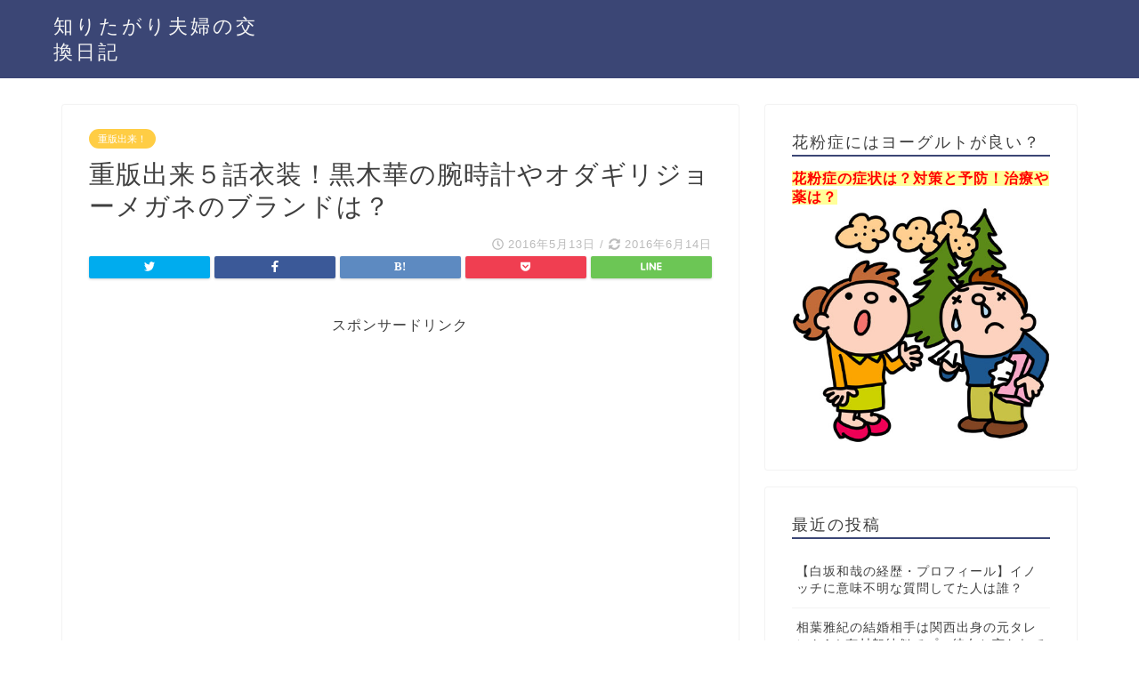

--- FILE ---
content_type: text/html; charset=UTF-8
request_url: https://co-family.net/1083.html
body_size: 18341
content:
<!DOCTYPE html>
<html lang="ja">
<head prefix="og: http://ogp.me/ns# fb: http://ogp.me/ns/fb# article: http://ogp.me/ns/article#">
<meta charset="utf-8">
<meta http-equiv="X-UA-Compatible" content="IE=edge">
<meta name="viewport" content="width=device-width, initial-scale=1">
<!-- ここからOGP -->
<meta property="og:type" content="blog">
<meta property="og:description" content="こんにちは！coちゃんママです♪ お待たせしました！『重版出来！』の第５話の衣装をアップします！！ "> 
<meta property="og:title" content="重版出来５話衣装！黒木華の腕時計やオダギリジョーメガネのブランドは？｜知りたがり夫婦の交換日記"> 
<meta property="og:url" content="https://co-family.net/1083.html"> 
<meta property="og:image" content="https://co-family.net/wp-content/uploads/2016/05/IMG_2123.jpg">
<meta property="og:site_name" content="知りたがり夫婦の交換日記">
<meta property="fb:admins" content="">
<meta name="twitter:card" content="summary">
<!-- ここまでOGP --> 
<title>重版出来５話衣装！黒木華の腕時計やオダギリジョーメガネのブランドは？｜知りたがり夫婦の交換日記</title>
<meta name="description" itemprop="description" content="こんにちは！coちゃんママです♪ お待たせしました！『重版出来！』の第５話の衣装をアップします！！ " >
<link rel="shortcut icon" href="https://co-family.net/wp-content/themes/jin/favicon.ico">

<link rel='dns-prefetch' href='//s0.wp.com' />
<link rel='dns-prefetch' href='//secure.gravatar.com' />
<link rel='dns-prefetch' href='//ajax.googleapis.com' />
<link rel='dns-prefetch' href='//cdnjs.cloudflare.com' />
<link rel='dns-prefetch' href='//use.fontawesome.com' />
<link rel='dns-prefetch' href='//s.w.org' />
<link rel="alternate" type="application/rss+xml" title="知りたがり夫婦の交換日記 &raquo; フィード" href="https://co-family.net/feed" />
<link rel="alternate" type="application/rss+xml" title="知りたがり夫婦の交換日記 &raquo; コメントフィード" href="https://co-family.net/comments/feed" />
<link rel="alternate" type="application/rss+xml" title="知りたがり夫婦の交換日記 &raquo; 重版出来５話衣装！黒木華の腕時計やオダギリジョーメガネのブランドは？ のコメントのフィード" href="https://co-family.net/1083.html/feed" />
		<script type="text/javascript">
			window._wpemojiSettings = {"baseUrl":"https:\/\/s.w.org\/images\/core\/emoji\/2.3\/72x72\/","ext":".png","svgUrl":"https:\/\/s.w.org\/images\/core\/emoji\/2.3\/svg\/","svgExt":".svg","source":{"concatemoji":"https:\/\/co-family.net\/wp-includes\/js\/wp-emoji-release.min.js?ver=4.8.25"}};
			!function(t,a,e){var r,i,n,o=a.createElement("canvas"),l=o.getContext&&o.getContext("2d");function c(t){var e=a.createElement("script");e.src=t,e.defer=e.type="text/javascript",a.getElementsByTagName("head")[0].appendChild(e)}for(n=Array("flag","emoji4"),e.supports={everything:!0,everythingExceptFlag:!0},i=0;i<n.length;i++)e.supports[n[i]]=function(t){var e,a=String.fromCharCode;if(!l||!l.fillText)return!1;switch(l.clearRect(0,0,o.width,o.height),l.textBaseline="top",l.font="600 32px Arial",t){case"flag":return(l.fillText(a(55356,56826,55356,56819),0,0),e=o.toDataURL(),l.clearRect(0,0,o.width,o.height),l.fillText(a(55356,56826,8203,55356,56819),0,0),e===o.toDataURL())?!1:(l.clearRect(0,0,o.width,o.height),l.fillText(a(55356,57332,56128,56423,56128,56418,56128,56421,56128,56430,56128,56423,56128,56447),0,0),e=o.toDataURL(),l.clearRect(0,0,o.width,o.height),l.fillText(a(55356,57332,8203,56128,56423,8203,56128,56418,8203,56128,56421,8203,56128,56430,8203,56128,56423,8203,56128,56447),0,0),e!==o.toDataURL());case"emoji4":return l.fillText(a(55358,56794,8205,9794,65039),0,0),e=o.toDataURL(),l.clearRect(0,0,o.width,o.height),l.fillText(a(55358,56794,8203,9794,65039),0,0),e!==o.toDataURL()}return!1}(n[i]),e.supports.everything=e.supports.everything&&e.supports[n[i]],"flag"!==n[i]&&(e.supports.everythingExceptFlag=e.supports.everythingExceptFlag&&e.supports[n[i]]);e.supports.everythingExceptFlag=e.supports.everythingExceptFlag&&!e.supports.flag,e.DOMReady=!1,e.readyCallback=function(){e.DOMReady=!0},e.supports.everything||(r=function(){e.readyCallback()},a.addEventListener?(a.addEventListener("DOMContentLoaded",r,!1),t.addEventListener("load",r,!1)):(t.attachEvent("onload",r),a.attachEvent("onreadystatechange",function(){"complete"===a.readyState&&e.readyCallback()})),(r=e.source||{}).concatemoji?c(r.concatemoji):r.wpemoji&&r.twemoji&&(c(r.twemoji),c(r.wpemoji)))}(window,document,window._wpemojiSettings);
		</script>
		<style type="text/css">
img.wp-smiley,
img.emoji {
	display: inline !important;
	border: none !important;
	box-shadow: none !important;
	height: 1em !important;
	width: 1em !important;
	margin: 0 .07em !important;
	vertical-align: -0.1em !important;
	background: none !important;
	padding: 0 !important;
}
</style>
<link rel='stylesheet' id='stylesheet-css'  href='https://co-family.net/wp-content/plugins/yyi-rinker/css/style.css?ver=4.8.25' type='text/css' media='all' />
<link rel='stylesheet' id='parent-style-css'  href='https://co-family.net/wp-content/themes/jin/style.css?ver=4.8.25' type='text/css' media='all' />
<link rel='stylesheet' id='theme-style-css'  href='https://co-family.net/wp-content/themes/jin-child/style.css?ver=4.8.25' type='text/css' media='all' />
<link rel='stylesheet' id='fontawesome-style-css'  href='https://use.fontawesome.com/releases/v5.1.0/css/all.css?ver=4.8.25' type='text/css' media='all' />
<link rel='stylesheet' id='swiper-style-css'  href='https://cdnjs.cloudflare.com/ajax/libs/Swiper/4.0.7/css/swiper.min.css?ver=4.8.25' type='text/css' media='all' />
<link rel='stylesheet' id='jetpack_css-css'  href='https://co-family.net/wp-content/plugins/jetpack/css/jetpack.css?ver=3.9.10' type='text/css' media='all' />
<script>if (document.location.protocol != "https:") {document.location = document.URL.replace(/^http:/i, "https:");}</script><script type='text/javascript' src='https://ajax.googleapis.com/ajax/libs/jquery/1.12.4/jquery.min.js?ver=4.8.25'></script>
<script type='text/javascript' src='https://co-family.net/wp-content/plugins/yyi-rinker/js/event-tracking.js?ver=1.0.1'></script>
<script type='text/javascript' src='https://co-family.net/wp-content/themes/jin/js/common.js?ver=4.8.25'></script>
<link rel='https://api.w.org/' href='https://co-family.net/wp-json/' />
<link rel="canonical" href="https://co-family.net/1083.html" />
<link rel='shortlink' href='https://wp.me/p7jOts-ht' />
<link rel="alternate" type="application/json+oembed" href="https://co-family.net/wp-json/oembed/1.0/embed?url=https%3A%2F%2Fco-family.net%2F1083.html" />
<link rel="alternate" type="text/xml+oembed" href="https://co-family.net/wp-json/oembed/1.0/embed?url=https%3A%2F%2Fco-family.net%2F1083.html&#038;format=xml" />
<style type='text/css'>img#wpstats{display:none}</style>	<style type="text/css">
		#wrapper{
							background-color: #fff;
				background-image: url();
					}
		.related-entry-headline-text span:before,
		#comment-title span:before,
		#reply-title span:before{
			background-color: #3b4675;
			border-color: #3b4675!important;
		}
		footer,
		#breadcrumb:after,
		#page-top a{	
			background-color: #3b4675;
		}
		.footer-inner a,
		#copyright,
		#copyright-center{
			border-color: #fff!important;
			color: #fff!important;
		}
		#footer-widget-area
		{
			border-color: #fff!important;
		}
		.page-top-footer a{
			color: #3b4675!important;
		}
				#breadcrumb ul li,
		#breadcrumb ul li a{
			color: #3b4675!important;
		}
		
		body,
		a,
		a:link,
		a:visited,
		.my-profile,
		.widgettitle,
		.tabBtn-mag label{
			color: #3f3f3f;
		}
		a:hover{
			color: #008db7;
		}
						.widget_nav_menu ul > li > a:before,
		.widget_categories ul > li > a:before,
		.widget_archive form:after,
		.widget_categories form:after,
		.widget_nav_menu ul > li > ul.sub-menu > li > a:before,
		.widget_categories ul > li > .children > li > a:before,
		.widget_nav_menu ul > li > ul.sub-menu > li > ul.sub-menu li > a:before,
		.widget_categories ul > li > .children > li > .children li > a:before{
			color: #3b4675;
		}
		footer .footer-widget,
		footer .footer-widget a,
		footer .footer-widget ul li,
		.footer-widget.widget_nav_menu ul > li > a:before,
		.footer-widget.widget_categories ul > li > a:before{
			color: #fff!important;
			border-color: #fff!important;
		}
		footer .footer-widget .widgettitle{
			color: #fff!important;
			border-color: #ffcd44!important;
		}
		footer .widget_nav_menu ul .children .children li a:before,
		footer .widget_categories ul .children .children li a:before{
			background-color: #fff!important;
		}
		#drawernav a:hover,
		.post-list-title,
		#prev-next p,
		#toc_container .toc_list li a{
			color: #3f3f3f!important;
		}
		#header-box{
			background-color: #3b4675;
		}
						@media (min-width: 768px) {
			.top-image-meta{
				margin-top: calc(0px - 30px);
			}
		}
		@media (min-width: 1200px) {
			.top-image-meta{
				margin-top: calc(0px);
			}
		}
				.pickup-contents:before{
			background-color: #3b4675!important;
		}
		
		.main-image-text{
			color: #555;
		}
		.main-image-text-sub{
			color: #555;
		}
		
						#site-info{
			padding-top: 15px!important;
			padding-bottom: 15px!important;
		}
				
		#site-info span a{
			color: #f4f4f4!important;
		}
		
				#headmenu .headsns .line a svg{
			fill: #f4f4f4!important;
		}
		#headmenu .headsns a,
		#headmenu{
			color: #f4f4f4!important;
			border-color:#f4f4f4!important;
		}
						.profile-follow .line-sns a svg{
			fill: #3b4675!important;
		}
		.profile-follow .line-sns a:hover svg{
			fill: #ffcd44!important;
		}
		.profile-follow a{
			color: #3b4675!important;
			border-color:#3b4675!important;
		}
		.profile-follow a:hover,
		#headmenu .headsns a:hover{
			color:#ffcd44!important;
			border-color:#ffcd44!important;
		}
				.search-box:hover{
			color:#ffcd44!important;
			border-color:#ffcd44!important;
		}
				#header #headmenu .headsns .line a:hover svg{
			fill:#ffcd44!important;
		}
		.cps-icon-bar,
		#navtoggle:checked + .sp-menu-open .cps-icon-bar{
			background-color: #f4f4f4;
		}
		#nav-container{
			background-color: #fff;
		}
		#drawernav ul.menu-box > li > a,
		#drawernav2 ul.menu-box > li > a,
		#drawernav3 ul.menu-box > li > a,
		#drawernav4 ul.menu-box > li > a,
		#drawernav5 ul.menu-box > li > a,
		#drawernav ul.menu-box > li.menu-item-has-children:after,
		#drawernav2 ul.menu-box > li.menu-item-has-children:after,
		#drawernav3 ul.menu-box > li.menu-item-has-children:after,
		#drawernav4 ul.menu-box > li.menu-item-has-children:after,
		#drawernav5 ul.menu-box > li.menu-item-has-children:after{
			color: #f4f4f4!important;
		}
		#drawernav ul.menu-box li a,
		#drawernav2 ul.menu-box li a,
		#drawernav3 ul.menu-box li a,
		#drawernav4 ul.menu-box li a,
		#drawernav5 ul.menu-box li a{
			font-size: 14px!important;
		}
		#drawernav3 ul.menu-box > li{
			color: #3f3f3f!important;
		}
		#drawernav4 .menu-box > .menu-item > a:after,
		#drawernav3 .menu-box > .menu-item > a:after,
		#drawernav .menu-box > .menu-item > a:after{
			background-color: #f4f4f4!important;
		}
		#drawernav2 .menu-box > .menu-item:hover,
		#drawernav5 .menu-box > .menu-item:hover{
			border-top-color: #3b4675!important;
		}
				.cps-info-bar a{
			background-color: #ffcd44!important;
		}
				@media (min-width: 768px) {
			.post-list-mag .post-list-item:not(:nth-child(2n)){
				margin-right: 2.6%;
			}
		}
				@media (min-width: 768px) {
			#tab-1:checked ~ .tabBtn-mag li [for="tab-1"]:after,
			#tab-2:checked ~ .tabBtn-mag li [for="tab-2"]:after,
			#tab-3:checked ~ .tabBtn-mag li [for="tab-3"]:after,
			#tab-4:checked ~ .tabBtn-mag li [for="tab-4"]:after{
				border-top-color: #3b4675!important;
			}
			.tabBtn-mag label{
				border-bottom-color: #3b4675!important;
			}
		}
		#tab-1:checked ~ .tabBtn-mag li [for="tab-1"],
		#tab-2:checked ~ .tabBtn-mag li [for="tab-2"],
		#tab-3:checked ~ .tabBtn-mag li [for="tab-3"],
		#tab-4:checked ~ .tabBtn-mag li [for="tab-4"],
		#prev-next a.next:after,
		#prev-next a.prev:after,
		.more-cat-button a:hover span:before{
			background-color: #3b4675!important;
		}
		

		.swiper-slide .post-list-cat,
		.post-list-mag .post-list-cat,
		.post-list-mag3col .post-list-cat,
		.post-list-mag-sp1col .post-list-cat,
		.swiper-pagination-bullet-active,
		.pickup-cat,
		.post-list .post-list-cat,
		#breadcrumb .bcHome a:hover span:before,
		.popular-item:nth-child(1) .pop-num,
		.popular-item:nth-child(2) .pop-num,
		.popular-item:nth-child(3) .pop-num{
			background-color: #ffcd44!important;
		}
		.sidebar-btn a,
		.profile-sns-menu{
			background-color: #ffcd44!important;
		}
		.sp-sns-menu a,
		.pickup-contents-box a:hover .pickup-title{
			border-color: #3b4675!important;
			color: #3b4675!important;
		}
				.pro-line svg{
			fill: #3b4675!important;
		}
		.cps-post-cat a,
		.meta-cat,
		.popular-cat{
			background-color: #ffcd44!important;
			border-color: #ffcd44!important;
		}
		.tagicon,
		.tag-box a,
		#toc_container .toc_list > li,
		#toc_container .toc_title{
			color: #3b4675!important;
		}
		.tag-box a,
		#toc_container:before{
			border-color: #3b4675!important;
		}
		.cps-post-cat a:hover{
			color: #008db7!important;
		}
		.pagination li:not([class*="current"]) a:hover,
		.widget_tag_cloud a:hover{
			background-color: #3b4675!important;
		}
		.pagination li:not([class*="current"]) a:hover{
			opacity: 0.5!important;
		}
		.pagination li.current a{
			background-color: #3b4675!important;
			border-color: #3b4675!important;
		}
		.nextpage a:hover span {
			color: #3b4675!important;
			border-color: #3b4675!important;
		}
		.cta-content:before{
			background-color: #6FBFCA!important;
		}
		.cta-text,
		.info-title{
			color: #fff!important;
		}
		#footer-widget-area.footer_style1 .widgettitle{
			border-color: #ffcd44!important;
		}
		.sidebar_style1 .widgettitle,
		.sidebar_style5 .widgettitle{
			border-color: #3b4675!important;
		}
		.sidebar_style2 .widgettitle,
		.sidebar_style4 .widgettitle,
		.sidebar_style6 .widgettitle{
			background-color: #3b4675!important;
		}
		
		.tn-logo-size{
			font-size: 160%!important;
		}
		.tn-logo-size img{
			width: 160%!important;
		}
		.sp-logo-size{
			font-size: 100%!important;
		}
		.sp-logo-size img{
			width: 100%!important;
		}
				.cps-post-main ul > li:before,
		.cps-post-main ol > li:before{
			background-color: #ffcd44!important;
		}
		.profile-card .profile-title{
			background-color: #3b4675!important;
		}
		.profile-card{
			border-color: #3b4675!important;
		}
		.cps-post-main a{
			color:#008db7;
		}
		.cps-post-main .marker{
			background: -webkit-linear-gradient( transparent 60%, #ffcedb 0% ) ;
			background: linear-gradient( transparent 60%, #ffcedb 0% ) ;
		}
		.cps-post-main .marker2{
			background: -webkit-linear-gradient( transparent 60%, #ffee9b 0% ) ;
			background: linear-gradient( transparent 60%, #ffee9b 0% ) ;
		}
		
		
		.simple-box1{
			border-color:#ef9b9b!important;
		}
		.simple-box2{
			border-color:#f2bf7d!important;
		}
		.simple-box3{
			border-color:#b5e28a!important;
		}
		.simple-box4{
			border-color:#7badd8!important;
		}
		.simple-box4:before{
			background-color: #7badd8;
		}
		.simple-box5{
			border-color:#e896c7!important;
		}
		.simple-box5:before{
			background-color: #e896c7;
		}
		.simple-box6{
			background-color:#fffdef!important;
		}
		.simple-box7{
			border-color:#def1f9!important;
		}
		.simple-box7:before{
			background-color:#def1f9!important;
		}
		.simple-box8{
			border-color:#96ddc1!important;
		}
		.simple-box8:before{
			background-color:#96ddc1!important;
		}
		.simple-box9:before{
			background-color:#e1c0e8!important;
		}
				.simple-box9:after{
			border-color:#e1c0e8 #e1c0e8 #fff #fff!important;
		}
				
		.kaisetsu-box1:before,
		.kaisetsu-box1-title{
			background-color:#ffb49e!important;
		}
		.kaisetsu-box2{
			border-color:#89c2f4!important;
		}
		.kaisetsu-box2-title{
			background-color:#89c2f4!important;
		}
		.kaisetsu-box4{
			border-color:#ea91a9!important;
		}
		.kaisetsu-box4-title{
			background-color:#ea91a9!important;
		}
		.kaisetsu-box5:before{
			background-color:#57b3ba!important;
		}
		.kaisetsu-box5-title{
			background-color:#57b3ba!important;
		}
		
		.concept-box1{
			border-color:#85db8f!important;
		}
		.concept-box1:after{
			background-color:#85db8f!important;
		}
		.concept-box1:before{
			content:"ポイント"!important;
			color:#85db8f!important;
		}
		.concept-box2{
			border-color:#f7cf6a!important;
		}
		.concept-box2:after{
			background-color:#f7cf6a!important;
		}
		.concept-box2:before{
			content:"注意点"!important;
			color:#f7cf6a!important;
		}
		.concept-box3{
			border-color:#86cee8!important;
		}
		.concept-box3:after{
			background-color:#86cee8!important;
		}
		.concept-box3:before{
			content:"良い例"!important;
			color:#86cee8!important;
		}
		.concept-box4{
			border-color:#ed8989!important;
		}
		.concept-box4:after{
			background-color:#ed8989!important;
		}
		.concept-box4:before{
			content:"悪い例"!important;
			color:#ed8989!important;
		}
		.concept-box5{
			border-color:#9e9e9e!important;
		}
		.concept-box5:after{
			background-color:#9e9e9e!important;
		}
		.concept-box5:before{
			content:"参考"!important;
			color:#9e9e9e!important;
		}
		.concept-box6{
			border-color:#8eaced!important;
		}
		.concept-box6:after{
			background-color:#8eaced!important;
		}
		.concept-box6:before{
			content:"メモ"!important;
			color:#8eaced!important;
		}
		
		.innerlink-box1,
		.blog-card{
			border-color:#73bc9b!important;
		}
		.innerlink-box1-title{
			background-color:#73bc9b!important;
			border-color:#73bc9b!important;
		}
		.innerlink-box1:before,
		.blog-card-hl-box{
			background-color:#73bc9b!important;
		}
				
		.color-button01 a,
		.color-button01 a:hover,
		.color-button01:before{
			background-color: #008db7!important;
		}
		.top-image-btn-color a,
		.top-image-btn-color a:hover,
		.top-image-btn-color:before{
			background-color: #ffcd44!important;
		}
		.color-button02 a,
		.color-button02 a:hover,
		.color-button02:before{
			background-color: #d9333f!important;
		}
		
		.color-button01-big a,
		.color-button01-big a:hover,
		.color-button01-big:before{
			background-color: #3296d1!important;
		}
		.color-button01-big a,
		.color-button01-big:before{
			border-radius: 5px!important;
		}
		.color-button01-big a{
			padding-top: 20px!important;
			padding-bottom: 20px!important;
		}
		
		.color-button02-big a,
		.color-button02-big a:hover,
		.color-button02-big:before{
			background-color: #83d159!important;
		}
		.color-button02-big a,
		.color-button02-big:before{
			border-radius: 5px!important;
		}
		.color-button02-big a{
			padding-top: 20px!important;
			padding-bottom: 20px!important;
		}
				.color-button01-big{
			width: 75%!important;
		}
		.color-button02-big{
			width: 75%!important;
		}
				
		
					.top-image-btn-color:before,
			.color-button01:before,
			.color-button02:before,
			.color-button01-big:before,
			.color-button02-big:before{
				bottom: -1px;
				left: -1px;
				width: 100%;
				height: 100%;
				border-radius: 6px;
				box-shadow: 0px 1px 5px 0px rgba(0, 0, 0, 0.25);
				-webkit-transition: all .4s;
				transition: all .4s;
			}
			.top-image-btn-color a:hover,
			.color-button01 a:hover,
			.color-button02 a:hover,
			.color-button01-big a:hover,
			.color-button02-big a:hover{
				-webkit-transform: translateY(2px);
				transform: translateY(2px);
				-webkit-filter: brightness(0.95);
				 filter: brightness(0.95);
			}
			.top-image-btn-color:hover:before,
			.color-button01:hover:before,
			.color-button02:hover:before,
			.color-button01-big:hover:before,
			.color-button02-big:hover:before{
				-webkit-transform: translateY(2px);
				transform: translateY(2px);
				box-shadow: none!important;
			}
				
		.h2-style01 h2,
		.h2-style02 h2:before,
		.h2-style03 h2,
		.h2-style04 h2:before,
		.h2-style05 h2,
		.h2-style07 h2:before,
		.h2-style07 h2:after,
		.h3-style03 h3:before,
		.h3-style02 h3:before,
		.h3-style05 h3:before,
		.h3-style07 h3:before,
		.h2-style08 h2:after,
		.h2-style10 h2:before,
		.h2-style10 h2:after,
		.h3-style02 h3:after,
		.h4-style02 h4:before{
			background-color: #3b4675!important;
		}
		.h3-style01 h3,
		.h3-style04 h3,
		.h3-style05 h3,
		.h3-style06 h3,
		.h4-style01 h4,
		.h2-style02 h2,
		.h2-style08 h2,
		.h2-style08 h2:before,
		.h2-style09 h2,
		.h4-style03 h4{
			border-color: #3b4675!important;
		}
		.h2-style05 h2:before{
			border-top-color: #3b4675!important;
		}
		.h2-style06 h2:before,
		.sidebar_style3 .widgettitle:after{
			background-image: linear-gradient(
				-45deg,
				transparent 25%,
				#3b4675 25%,
				#3b4675 50%,
				transparent 50%,
				transparent 75%,
				#3b4675 75%,
				#3b4675			);
		}
				
		@media all and (-ms-high-contrast:none){
			*::-ms-backdrop, .color-button01:before,
			.color-button02:before,
			.color-button01-big:before,
			.color-button02-big:before{
				background-color: #595857!important;
			}
		}
		
		.jin-lp-h2 h2,
		.jin-lp-h2 h2{
			background-color: transparent!important;
			border-color: transparent!important;
			color: #3f3f3f!important;
		}
		.jincolumn-h3style2{
			border-color:#3b4675!important;
		}
		.jinlph2-style1 h2:first-letter{
			color:#3b4675!important;
		}
		.jinlph2-style2 h2,
		.jinlph2-style3 h2{
			border-color:#3b4675!important;
		}
		.jin-photo-title .jin-fusen1-down,
		.jin-photo-title .jin-fusen1-even,
		.jin-photo-title .jin-fusen1-up{
			border-left-color:#3b4675;
		}
		.jin-photo-title .jin-fusen2,
		.jin-photo-title .jin-fusen3{
			background-color:#3b4675;
		}
		.jin-photo-title .jin-fusen2:before,
		.jin-photo-title .jin-fusen3:before {
			border-top-color: #3b4675;
		}
		
		
	</style>
		<style type="text/css">.recentcomments a{display:inline !important;padding:0 !important;margin:0 !important;}</style>
		
<!-- Jetpack Open Graph Tags -->
<meta property="og:type" content="article" />
<meta property="og:title" content="重版出来５話衣装！黒木華の腕時計やオダギリジョーメガネのブランドは？" />
<meta property="og:url" content="https://co-family.net/1083.html" />
<meta property="og:description" content="こんにちは！coちゃんママです♪ お待たせしました！『重版出来！』の第５話の衣装をアップします！！ &#038;nbsp&hellip;" />
<meta property="article:published_time" content="2016-05-12T15:28:36+00:00" />
<meta property="article:modified_time" content="2016-06-14T07:38:26+00:00" />
<meta property="og:site_name" content="知りたがり夫婦の交換日記" />
<meta property="og:image" content="https://co-family.net/wp-content/uploads/2016/05/IMG_2123.jpg" />
<meta property="og:image:width" content="1632" />
<meta property="og:image:height" content="1224" />
<meta property="og:locale" content="ja_JP" />
<meta name="twitter:image" content="https://co-family.net/wp-content/uploads/2016/05/IMG_2123.jpg?w=640" />
<meta name="twitter:card" content="summary_large_image" />

<link href="https://fonts.googleapis.com/css?family=Quicksand" rel="stylesheet">

<!-- Global site tag (gtag.js) - Google Analytics -->
<script async src="https://www.googletagmanager.com/gtag/js?id=UA-85992516-1"></script>
<script>
  window.dataLayer = window.dataLayer || [];
  function gtag(){dataLayer.push(arguments);}
  gtag('js', new Date());

  gtag('config', 'UA-85992516-1');
</script>
<script async src="//pagead2.googlesyndication.com/pagead/js/adsbygoogle.js"></script>
<script>
     (adsbygoogle = window.adsbygoogle || []).push({
          google_ad_client: "ca-pub-8600606252445368",
          enable_page_level_ads: true
     });
</script>

</head>
<body data-rsssl=1 class="post-template-default single single-post postid-1083 single-format-standard" id="nofont-style">
<div id="wrapper">

		
	<div id="scroll-content" class="animate">
	
		<!--ヘッダー-->

					<div id="header-box" class="tn_on header-box animate">
	<div id="header" class="header-type1 header animate">
				
		<div id="site-info" class="ef">
												<span class="tn-logo-size"><a href='https://co-family.net/' title='知りたがり夫婦の交換日記' rel='home'>知りたがり夫婦の交換日記</a></span>
									</div>

		
	
			</div>
	
		
</div>
	
			
		<!--ヘッダー-->

		<div class="clearfix"></div>

			
														
		
	<div id="contents">

		<!--メインコンテンツ-->
			<main id="main-contents" class="main-contents article_style1 animate" itemprop="mainContentOfPage">
				<section class="cps-post-box hentry">
																	<article class="cps-post">
							<header class="cps-post-header">
																<span class="cps-post-cat category-%e9%87%8d%e7%89%88%e5%87%ba%e6%9d%a5%ef%bc%81" itemprop="keywords"><a href="https://co-family.net/category/%e9%87%8d%e7%89%88%e5%87%ba%e6%9d%a5%ef%bc%81" style="background-color:!important;">重版出来！</a></span>
																<h1 class="cps-post-title entry-title" itemprop="headline">重版出来５話衣装！黒木華の腕時計やオダギリジョーメガネのブランドは？</h1>
								<div class="cps-post-meta vcard">
									<span class="writer fn" itemprop="author" itemscope itemtype="http://schema.org/Person"><span itemprop="name">co-family</span></span>
									<span class="cps-post-date-box">
												<span class="cps-post-date"><i class="far fa-clock" aria-hidden="true"></i>&nbsp;<time class="entry-date date published" datetime="2016-05-13T00:28:36+00:00">2016年5月13日</time></span>
	<span class="timeslash"> /</span>
	<time class="entry-date date updated" datetime="2016-06-14T16:38:26+00:00"><span class="cps-post-date"><i class="fas fa-sync-alt" aria-hidden="true"></i>&nbsp;2016年6月14日</span></time>
										</span>
								</div>
								
							</header>
																															<div class="share-top sns-design-type01">
	<div class="sns-top">
		<ol>
			<!--ツイートボタン-->
							<li class="twitter"><a href="http://twitter.com/intent/tweet?url=https%3A%2F%2Fco-family.net%2F1083.html&text=%E9%87%8D%E7%89%88%E5%87%BA%E6%9D%A5%EF%BC%95%E8%A9%B1%E8%A1%A3%E8%A3%85%EF%BC%81%E9%BB%92%E6%9C%A8%E8%8F%AF%E3%81%AE%E8%85%95%E6%99%82%E8%A8%88%E3%82%84%E3%82%AA%E3%83%80%E3%82%AE%E3%83%AA%E3%82%B8%E3%83%A7%E3%83%BC%E3%83%A1%E3%82%AC%E3%83%8D%E3%81%AE%E3%83%96%E3%83%A9%E3%83%B3%E3%83%89%E3%81%AF%EF%BC%9F&via=&tw_p=tweetbutton"><i class="fab fa-twitter"></i></a>
				</li>
						<!--Facebookボタン-->
							<li class="facebook">
				<a href="http://www.facebook.com/sharer.php?src=bm&u=https%3A%2F%2Fco-family.net%2F1083.html&t=%E9%87%8D%E7%89%88%E5%87%BA%E6%9D%A5%EF%BC%95%E8%A9%B1%E8%A1%A3%E8%A3%85%EF%BC%81%E9%BB%92%E6%9C%A8%E8%8F%AF%E3%81%AE%E8%85%95%E6%99%82%E8%A8%88%E3%82%84%E3%82%AA%E3%83%80%E3%82%AE%E3%83%AA%E3%82%B8%E3%83%A7%E3%83%BC%E3%83%A1%E3%82%AC%E3%83%8D%E3%81%AE%E3%83%96%E3%83%A9%E3%83%B3%E3%83%89%E3%81%AF%EF%BC%9F" onclick="javascript:window.open(this.href, '', 'menubar=no,toolbar=no,resizable=yes,scrollbars=yes,height=300,width=600');return false;"><i class="fab fa-facebook-f" aria-hidden="true"></i></a>
				</li>
						<!--はてブボタン-->
							<li class="hatebu">
				<a href="http://b.hatena.ne.jp/add?mode=confirm&url=https%3A%2F%2Fco-family.net%2F1083.html" onclick="javascript:window.open(this.href, '', 'menubar=no,toolbar=no,resizable=yes,scrollbars=yes,height=400,width=510');return false;" ><i class="font-hatena"></i></a>
				</li>
						<!--Poketボタン-->
							<li class="pocket">
				<a href="http://getpocket.com/edit?url=https%3A%2F%2Fco-family.net%2F1083.html&title=%E9%87%8D%E7%89%88%E5%87%BA%E6%9D%A5%EF%BC%95%E8%A9%B1%E8%A1%A3%E8%A3%85%EF%BC%81%E9%BB%92%E6%9C%A8%E8%8F%AF%E3%81%AE%E8%85%95%E6%99%82%E8%A8%88%E3%82%84%E3%82%AA%E3%83%80%E3%82%AE%E3%83%AA%E3%82%B8%E3%83%A7%E3%83%BC%E3%83%A1%E3%82%AC%E3%83%8D%E3%81%AE%E3%83%96%E3%83%A9%E3%83%B3%E3%83%89%E3%81%AF%EF%BC%9F"><i class="fab fa-get-pocket" aria-hidden="true"></i></a>
				</li>
							<li class="line">
				<a href="http://line.me/R/msg/text/?https%3A%2F%2Fco-family.net%2F1083.html"><svg version="1.1" xmlns="http://www.w3.org/2000/svg" xmlns:xlink="http://www.w3.org/1999/xlink" x="0px"
	 y="0px" viewBox="0 0 122.4 47.2" style="enable-background:new 0 0 122.4 47.2;" xml:space="preserve">
<path d="M77.4,28.4c0.1-5,0.2-9,0.2-13.1c0-3.2-0.1-6.3,0-9.5c0.1-3.1,1.6-4.6,4-4.6c2.2,0,4.2,1.9,4.6,4.5c0.1,0.8,0,1.7,0,2.5
	c0,10.3,0,20.6,0,31c0,0.7,0,1.3,0,2c-0.1,2.2-1.1,3.8-3.3,4.5c-2.2,0.7-4-0.1-5.3-1.9c-3.1-4.1-6.1-8.3-9.1-12.5
	c-2.8-3.8-5.7-7.7-9.1-12.2c-0.5,1.9-1,2.9-1,3.9c-0.1,5.3,0,10.7,0,16c0,1.2,0.1,2.4-0.1,3.5c-0.4,2.2-2,3.5-4.2,3.4
	c-2.1-0.1-3.9-1.4-4.2-3.5c-0.2-1-0.1-2-0.1-3c0-10.5,0-21,0-31.5c0-0.5,0-1,0-1.5c-0.1-2.5,1.2-4.2,3.4-5c2.2-0.9,3.9,0.5,5.2,2.1
	c2.5,3.1,4.7,6.4,7.1,9.6c3.1,4.3,6.2,8.6,9.4,12.9C75.4,26.7,76.1,27.2,77.4,28.4z"/>
<path d="M102.3,9.7c0,3.7,0,6.3,0,9.5c3.9,0,7.7-0.1,11.5,0c1.4,0,3,0.3,4.2,0.9c1.7,0.9,2.8,2.4,2.1,4.5c-0.6,1.9-1.8,3.1-4,3.1
	c-2.5,0-5,0-7.5,0c-1.8,0-3.6,0-6,0c-0.2,3.2-0.3,6.1-0.5,9.5c4.2,0,8.2-0.1,12.1,0.1c1.5,0.1,3.4,0.6,4.5,1.5
	c0.9,0.8,1.5,2.6,1.4,3.9c-0.1,1.7-1.6,3-3.4,3.1c-6.3,0.1-12.6,0.2-18.9,0c-3.3-0.1-4-1.1-4.1-4.5c-0.1-11.8-0.1-23.6,0-35.5
	c0-3.6,1.2-4.7,4.9-4.7c5.5-0.1,11-0.1,16.5,0c2.9,0,5.2,2.1,5.2,4.3c0,2.2-2.3,4.2-5.3,4.2C111,9.8,106.8,9.7,102.3,9.7z"/>
<path d="M10.3,37.4c1.5,0,2.6,0,3.7,0c3.5,0.1,7,0.1,10.4,0.5c2.7,0.3,4,2,3.9,4.3c-0.1,2-1.6,3.5-4,3.6C18.1,46,12,46,5.8,45.9
	c-2.8-0.1-4.1-1.6-4.1-4.6c-0.1-11.8-0.1-23.6,0-35.4c0-2.8,1.8-4.6,4.1-4.7c2.2,0,4.3,2,4.5,4.5c0.2,3,0.1,6,0.1,9
	C10.4,22,10.3,29.3,10.3,37.4z"/>
<path d="M33.7,23.4c0-5.7-0.1-11.3,0-17c0-3.5,1.8-5.4,4.5-5.3c2.2,0.1,4.1,2.4,4.1,5.4c0.1,11.5,0.1,23,0,34.4
	c0,3.3-1.6,4.9-4.3,4.8c-2.7,0-4.2-1.6-4.2-5C33.7,35.1,33.8,29.3,33.7,23.4C33.8,23.4,33.8,23.4,33.7,23.4z"/>
</svg>
</a>
				</li>
		</ol>
	</div>
</div>
<div class="clearfix"></div>
															
							<div class="cps-post-main-box">
								<div class="cps-post-main h2-style03 h3-style04 h4-style03 entry-content  " itemprop="articleBody">

									<div class="clearfix"></div>
										<div class="sponsor-top"></div>
				<section class="ad-single ad-top">
					<div class="center-rectangle">
						<center>スポンサードリンク</center>
<script async src="//pagead2.googlesyndication.com/pagead/js/adsbygoogle.js"></script>
<!-- cofamily -->
<ins class="adsbygoogle"
    style="display:block"
    data-ad-client="ca-pub-8600606252445368"
    data-ad-slot="7287522739"
    data-ad-format="rectangle"></ins>
<script>
(adsbygoogle = window.adsbygoogle || []).push({});
</script>
</center>
<script async src="//pagead2.googlesyndication.com/pagead/js/adsbygoogle.js"></script>
<!-- co-family -->
<ins class="adsbygoogle"
     style="display:block"
     data-ad-client="ca-pub-8600606252445368"
     data-ad-slot="5477887382"
     data-ad-format="link"></ins>
<script>
(adsbygoogle = window.adsbygoogle || []).push({});
</script>					</div>
				</section>
						
									<p>こんにちは！coちゃんママです♪</p>
<p>お待たせしました！『重版出来！』の第５話の衣装をアップします！！</p>
<p>&nbsp;</p>
<p>今回は最初に黒木華ちゃんの腕時計が気になりました！<br />
<img class="alignnone size-large wp-image-1102" src="https://co-family.net/wp-content/uploads/2016/05/IMG_2123-1024x768.jpg" alt="IMG_2123" width="1024" height="768" srcset="https://co-family.net/wp-content/uploads/2016/05/IMG_2123-1024x768.jpg 1024w, https://co-family.net/wp-content/uploads/2016/05/IMG_2123-300x225.jpg 300w, https://co-family.net/wp-content/uploads/2016/05/IMG_2123-768x576.jpg 768w" sizes="(max-width: 1024px) 100vw, 1024px" /><br />
かなりアップで映ってましたよね♪<br />
<img class="alignnone size-large wp-image-1104" src="https://co-family.net/wp-content/uploads/2016/05/IMG_2124-1024x768.jpg" alt="IMG_2124" width="1024" height="768" srcset="https://co-family.net/wp-content/uploads/2016/05/IMG_2124-1024x768.jpg 1024w, https://co-family.net/wp-content/uploads/2016/05/IMG_2124-300x225.jpg 300w, https://co-family.net/wp-content/uploads/2016/05/IMG_2124-768x576.jpg 768w" sizes="(max-width: 1024px) 100vw, 1024px" /></p>
<p><span style="font-size: 14pt; color: #ff0000; background-color: #ffff99;"><strong>INDEPENDENT BR1-811-10 ￥23,000+税</strong></span><br />
<img class="alignnone size-full wp-image-1084" src="https://co-family.net/wp-content/uploads/2016/05/BR1-811-10.jpg" alt="BR1-811-10" width="420" height="490" srcset="https://co-family.net/wp-content/uploads/2016/05/BR1-811-10.jpg 420w, https://co-family.net/wp-content/uploads/2016/05/BR1-811-10-257x300.jpg 257w" sizes="(max-width: 420px) 100vw, 420px" /><br />
<span style="font-size: 14pt; color: #ff0000;"><strong>購入できるサイトは<a style="color: #ff0000;" href="http://independentwatch.com/collection/detail/BR1-811-10/">こちら</a></strong></span><br />
白ベルトでかわいいですね♡</p>
<p>そして、今回は黒木華ちゃんと安田顕さんのボーダーリンクコーデがありました♪<br />
<img class="alignnone size-large wp-image-1106" src="https://co-family.net/wp-content/uploads/2016/05/IMG_2126-1024x768.jpg" alt="IMG_2126" width="1024" height="768" srcset="https://co-family.net/wp-content/uploads/2016/05/IMG_2126-1024x768.jpg 1024w, https://co-family.net/wp-content/uploads/2016/05/IMG_2126-300x225.jpg 300w, https://co-family.net/wp-content/uploads/2016/05/IMG_2126-768x576.jpg 768w" sizes="(max-width: 1024px) 100vw, 1024px" /><br />
やってくれますね！！</p>
<p><span style="font-size: 14pt; color: #ff0000; background-color: #ffff99;"><strong>茶色のカーディガンはmachiko jinto(マチコ　ジンコ)</strong></span><br />
<img class="alignnone size-large wp-image-1110" src="https://co-family.net/wp-content/uploads/2016/05/IMG_2129-1024x768.jpg" alt="IMG_2129" width="1024" height="768" srcset="https://co-family.net/wp-content/uploads/2016/05/IMG_2129-1024x768.jpg 1024w, https://co-family.net/wp-content/uploads/2016/05/IMG_2129-300x225.jpg 300w, https://co-family.net/wp-content/uploads/2016/05/IMG_2129-768x576.jpg 768w" sizes="(max-width: 1024px) 100vw, 1024px" /></p>
<img class="alignnone size-large wp-image-1112" src="https://co-family.net/wp-content/uploads/2016/05/IMG_2130-1024x768.jpg" alt="IMG_2130" width="1024" height="768" srcset="https://co-family.net/wp-content/uploads/2016/05/IMG_2130-1024x768.jpg 1024w, https://co-family.net/wp-content/uploads/2016/05/IMG_2130-300x225.jpg 300w, https://co-family.net/wp-content/uploads/2016/05/IMG_2130-768x576.jpg 768w" sizes="(max-width: 1024px) 100vw, 1024px" />
<img class="alignnone size-large wp-image-1114" src="https://co-family.net/wp-content/uploads/2016/05/IMG_2132-1024x768.jpg" alt="IMG_2132" width="1024" height="768" srcset="https://co-family.net/wp-content/uploads/2016/05/IMG_2132-1024x768.jpg 1024w, https://co-family.net/wp-content/uploads/2016/05/IMG_2132-300x225.jpg 300w, https://co-family.net/wp-content/uploads/2016/05/IMG_2132-768x576.jpg 768w" sizes="(max-width: 1024px) 100vw, 1024px" />
<p>丈が短めで青いボタンがアクセント！地味な色でも存在感抜群！！<br />
<img class="alignnone size-large wp-image-1127" src="https://co-family.net/wp-content/uploads/2016/05/11SSw-600x1024.jpg" alt="11SSw" width="600" height="1024" srcset="https://co-family.net/wp-content/uploads/2016/05/11SSw-600x1024.jpg 600w, https://co-family.net/wp-content/uploads/2016/05/11SSw-176x300.jpg 176w, https://co-family.net/wp-content/uploads/2016/05/11SSw.jpg 668w" sizes="(max-width: 600px) 100vw, 600px" /><br />
<span style="font-size: 14pt; color: #ff0000;"><strong><a style="color: #ff0000;" href="http://i1.wp.com/machikojinto-london.com/wp-content/uploads/2015/05/11SSw.jpg">アンゴラカーディガン</a></strong></span></p>
<p>&nbsp;</p>
<p><img class="alignnone size-large wp-image-1101" src="https://co-family.net/wp-content/uploads/2016/05/IMG_2137-1024x768.jpg" alt="IMG_2137" width="1024" height="768" srcset="https://co-family.net/wp-content/uploads/2016/05/IMG_2137-1024x768.jpg 1024w, https://co-family.net/wp-content/uploads/2016/05/IMG_2137-300x225.jpg 300w, https://co-family.net/wp-content/uploads/2016/05/IMG_2137-768x576.jpg 768w" sizes="(max-width: 1024px) 100vw, 1024px" /> <span style="font-size: 14pt;"><strong>チェックのシャツに白のベスト</strong></span><br />
<img class="alignnone size-large wp-image-1118" src="https://co-family.net/wp-content/uploads/2016/05/IMG_2134-1024x768.jpg" alt="IMG_2134" width="1024" height="768" srcset="https://co-family.net/wp-content/uploads/2016/05/IMG_2134-1024x768.jpg 1024w, https://co-family.net/wp-content/uploads/2016/05/IMG_2134-300x225.jpg 300w, https://co-family.net/wp-content/uploads/2016/05/IMG_2134-768x576.jpg 768w" sizes="(max-width: 1024px) 100vw, 1024px" /><strong><span style="font-size: 14pt;">華ちゃんぽい花の刺繍のカーディガン♡</span></strong><br />
<img class="alignnone size-large wp-image-1109" src="https://co-family.net/wp-content/uploads/2016/05/IMG_2143-1024x768.jpg" alt="IMG_2143" width="1024" height="768" srcset="https://co-family.net/wp-content/uploads/2016/05/IMG_2143-1024x768.jpg 1024w, https://co-family.net/wp-content/uploads/2016/05/IMG_2143-300x225.jpg 300w, https://co-family.net/wp-content/uploads/2016/05/IMG_2143-768x576.jpg 768w" sizes="(max-width: 1024px) 100vw, 1024px" /><span style="font-size: 14pt;"><strong>逆にトレンチコートのイメージはあまりありませんでした！新鮮！！</strong></span><br />
<img class="alignnone size-large wp-image-1117" src="https://co-family.net/wp-content/uploads/2016/05/IMG_2148-1024x768.jpg" alt="IMG_2148" width="1024" height="768" srcset="https://co-family.net/wp-content/uploads/2016/05/IMG_2148-1024x768.jpg 1024w, https://co-family.net/wp-content/uploads/2016/05/IMG_2148-300x225.jpg 300w, https://co-family.net/wp-content/uploads/2016/05/IMG_2148-768x576.jpg 768w" sizes="(max-width: 1024px) 100vw, 1024px" /></p>
<p><img class="alignnone size-large wp-image-1111" src="https://co-family.net/wp-content/uploads/2016/05/IMG_2145-1024x768.jpg" alt="IMG_2145" width="1024" height="768" srcset="https://co-family.net/wp-content/uploads/2016/05/IMG_2145-1024x768.jpg 1024w, https://co-family.net/wp-content/uploads/2016/05/IMG_2145-300x225.jpg 300w, https://co-family.net/wp-content/uploads/2016/05/IMG_2145-768x576.jpg 768w" sizes="(max-width: 1024px) 100vw, 1024px" /><span style="font-size: 14pt;"><strong>このニット可愛いすぎるー♡ニコちゃんの缶バッチ！！</strong></span><br />
<img class="alignnone size-large wp-image-1113" src="https://co-family.net/wp-content/uploads/2016/05/IMG_2146-1024x768.jpg" alt="IMG_2146" width="1024" height="768" srcset="https://co-family.net/wp-content/uploads/2016/05/IMG_2146-1024x768.jpg 1024w, https://co-family.net/wp-content/uploads/2016/05/IMG_2146-300x225.jpg 300w, https://co-family.net/wp-content/uploads/2016/05/IMG_2146-768x576.jpg 768w" sizes="(max-width: 1024px) 100vw, 1024px" /><br />
<span style="font-size: 14pt; color: #ff0000;"><strong>どこのブランドだろう！！気になるー！！<br />
</strong></span><br />
<img class="alignnone size-large wp-image-1119" src="https://co-family.net/wp-content/uploads/2016/05/IMG_2149-1024x768.jpg" alt="IMG_2149" width="1024" height="768" srcset="https://co-family.net/wp-content/uploads/2016/05/IMG_2149-1024x768.jpg 1024w, https://co-family.net/wp-content/uploads/2016/05/IMG_2149-300x225.jpg 300w, https://co-family.net/wp-content/uploads/2016/05/IMG_2149-768x576.jpg 768w" sizes="(max-width: 1024px) 100vw, 1024px" /><span style="font-size: 14pt;"><strong>華ちゃんっぽいレトロファッション！！腕時計もしてますね♪</strong></span>
<div class="master-post-advert" style="text-align: center; margin: 25px 0; overflow: hidden;">
	<div style="text-align: left; display: inline-block; max-width: 100%;">
		
		<div class="master-post-advert-ad"><script async src="//pagead2.googlesyndication.com/pagead/js/adsbygoogle.js"></script>
<!-- 知りたがり -->
<ins class="adsbygoogle"
     style="display:inline-block;width:336px;height:280px"
     data-ad-client="ca-pub-8600606252445368"
     data-ad-slot="1564457536"></ins>
<script>
(adsbygoogle = window.adsbygoogle || []).push({});
</script></div>
	</div>
</div>
<span id="more-1083"></span>そして、この重版出来！ではオダギリジョーさんのかっこよさもかなり際立っていますよね！！</p>
<p>やっぱりオダギリジョーさんってかっこいいんだなーって再認識♡<br />
髪型も似合ってるし、メガネも似合ってるー！！<br />
<img class="alignnone size-large wp-image-1122" src="https://co-family.net/wp-content/uploads/2016/05/IMG_2136-1024x768.jpg" alt="IMG_2136" width="1024" height="768" srcset="https://co-family.net/wp-content/uploads/2016/05/IMG_2136-1024x768.jpg 1024w, https://co-family.net/wp-content/uploads/2016/05/IMG_2136-300x225.jpg 300w, https://co-family.net/wp-content/uploads/2016/05/IMG_2136-768x576.jpg 768w" sizes="(max-width: 1024px) 100vw, 1024px" /><span style="font-size: 14pt; color: #ff0000; background-color: #ffff99;"><strong>このメガネはplus mixというブランドのPX13271-C040</strong></span><br />
<img class="alignnone size-full wp-image-1130" src="https://co-family.net/wp-content/uploads/2016/05/578-px13271-C040.jpg" alt="578-px13271-C040" width="800" height="510" srcset="https://co-family.net/wp-content/uploads/2016/05/578-px13271-C040.jpg 800w, https://co-family.net/wp-content/uploads/2016/05/578-px13271-C040-300x191.jpg 300w, https://co-family.net/wp-content/uploads/2016/05/578-px13271-C040-768x490.jpg 768w" sizes="(max-width: 800px) 100vw, 800px" /></p>
<p><span style="font-size: 14pt; color: #ff0000;"><strong>メガネの詳しいサイトは<a style="color: #ff0000;" href="https://www.vision-megane.co.jp/items/578-px13271-c040/">こちら</a></strong></span></p>
<p>&nbsp;</p>
<p>&nbsp;</p>
<p><span style="font-size: 18pt; color: #ff00ff;"><strong>そして、荒川良々さんのTシャツコレクションをどうぞ♪</strong></span></p>
<p><img class="alignnone size-large wp-image-1108" src="https://co-family.net/wp-content/uploads/2016/05/IMG_2127-1024x768.jpg" alt="IMG_2127" width="1024" height="768" srcset="https://co-family.net/wp-content/uploads/2016/05/IMG_2127-1024x768.jpg 1024w, https://co-family.net/wp-content/uploads/2016/05/IMG_2127-300x225.jpg 300w, https://co-family.net/wp-content/uploads/2016/05/IMG_2127-768x576.jpg 768w" sizes="(max-width: 1024px) 100vw, 1024px" /><br />
<span style="font-size: 18pt; color: #ff0000;"><strong>肉まんTシャツ</strong></span></p>
<img class="alignnone size-large wp-image-1114" src="https://co-family.net/wp-content/uploads/2016/05/IMG_2132-1024x768.jpg" alt="IMG_2132" width="1024" height="768" srcset="https://co-family.net/wp-content/uploads/2016/05/IMG_2132-1024x768.jpg 1024w, https://co-family.net/wp-content/uploads/2016/05/IMG_2132-300x225.jpg 300w, https://co-family.net/wp-content/uploads/2016/05/IMG_2132-768x576.jpg 768w" sizes="(max-width: 1024px) 100vw, 1024px" />
<p><span style="font-size: 18pt; color: #ff0000;"><strong>NO MEAT NO LIFE</strong></span></p>
<img class="alignnone size-large wp-image-1115" src="https://co-family.net/wp-content/uploads/2016/05/IMG_2147-1024x768.jpg" alt="IMG_2147" width="1024" height="768" srcset="https://co-family.net/wp-content/uploads/2016/05/IMG_2147-1024x768.jpg 1024w, https://co-family.net/wp-content/uploads/2016/05/IMG_2147-300x225.jpg 300w, https://co-family.net/wp-content/uploads/2016/05/IMG_2147-768x576.jpg 768w" sizes="(max-width: 1024px) 100vw, 1024px" />
<p><span style="font-size: 14pt;"><strong>出た！！<span style="font-size: 18pt; color: #ff0000;">左利きラーメン！！</span></strong></span></p>
<img class="alignnone size-large wp-image-1107" src="https://co-family.net/wp-content/uploads/2016/05/IMG_2140-1024x768.jpg" alt="IMG_2140" width="1024" height="768" srcset="https://co-family.net/wp-content/uploads/2016/05/IMG_2140-1024x768.jpg 1024w, https://co-family.net/wp-content/uploads/2016/05/IMG_2140-300x225.jpg 300w, https://co-family.net/wp-content/uploads/2016/05/IMG_2140-768x576.jpg 768w" sizes="(max-width: 1024px) 100vw, 1024px" />
<p><span style="font-size: 18pt; color: #ff0000;"><strong>肉Tシャツも！！！</strong></span></p>
<img class="alignnone size-large wp-image-1123" src="https://co-family.net/wp-content/uploads/2016/05/IMG_2152-1024x768.jpg" alt="IMG_2152" width="1024" height="768" srcset="https://co-family.net/wp-content/uploads/2016/05/IMG_2152-1024x768.jpg 1024w, https://co-family.net/wp-content/uploads/2016/05/IMG_2152-300x225.jpg 300w, https://co-family.net/wp-content/uploads/2016/05/IMG_2152-768x576.jpg 768w" sizes="(max-width: 1024px) 100vw, 1024px" />
<p><span style="font-size: 14pt;"><strong>そして<span style="font-size: 18pt; color: #ff0000;">チャーハンTシャツ♪</span></strong></span></p>
<p>安田顕さんは洋服だけでなくマフラー？ストール？もボーダーでしたね（笑）！！<br />
<img class="alignnone size-large wp-image-1121" src="https://co-family.net/wp-content/uploads/2016/05/IMG_2151-1024x768.jpg" alt="IMG_2151" width="1024" height="768" srcset="https://co-family.net/wp-content/uploads/2016/05/IMG_2151-1024x768.jpg 1024w, https://co-family.net/wp-content/uploads/2016/05/IMG_2151-300x225.jpg 300w, https://co-family.net/wp-content/uploads/2016/05/IMG_2151-768x576.jpg 768w" sizes="(max-width: 1024px) 100vw, 1024px" /></p>
<p>今回の衣装も楽しませて頂きました♪</p>
<p>そして、なんといっても第５話は久慈社長の生い立ちのエピソードが印象的でしたよね！<br />
青年時代を演じた注目の俳優さん、平埜生成【ひらのきなり】さんについても書いていますので、是非ご覧下さい！！<br />
<span style="font-size: 18pt; color: #ff0000; background-color: #ffff99;"><strong><a href="https://co-family.net/1076.html">→こちらから</a></strong></span></p>
<p>&nbsp;</p>
<p><span style="font-size: 14pt;"><span style="color: #ff0000;"><strong>第１話の衣装については<a href="https://co-family.net/503.html">コチラ！</a><br />
第２話の衣装については<a href="https://co-family.net/691.html">コチラ！</a><br />
第３話の衣装については<a href="https://co-family.net/850.html">コチラ！</a><br />
第４話の衣装については<a href="https://co-family.net/974.html">コチラ！<br />
</a></strong></span><span style="color: #ff0000;"><strong>第６話の安田顕さんのボーダーについては<a href="https://co-family.net/1204.html">コチラ！<br />
</a></strong><strong>第６話の黒木華ちゃんと荒川良々さんのおもしろTシャツについては<a href="https://co-family.net/1267.html">こちら！<br />
</a></strong></span></span><span style="font-size: 14pt; color: #ff0000;"><strong>第７話の衣装については<a href="https://co-family.net/1355.html">コチラ！</a></strong></span><br />
<span style="font-size: 14pt; color: #ff0000;"><strong>スタイリスト堀越絹衣については<a href="https://co-family.net/1393.html">コチラ！<br />
</a></strong><strong><a style="color: #ff0000;" href="https://co-family.net/1436.html">重版出来！いくえみ綾の漫画が登場！イラストカードも配布決定！<br />
</a></strong><strong>第８話の衣装については<a href="https://co-family.net/1456.html">コチラ！<br />
</a></strong><strong>第９話の黒木華衣装については<a href="https://co-family.net/1598.html">コチラ！</a>　第９話の荒川良々&amp;安田顕衣装については<a href="https://co-family.net/1611.html">コチラ！</a></strong></span></p>
									
																		
									
																		
									
									
									<div class="clearfix"></div>
<div class="adarea-box">
										
				<section class="ad-single">
					
					<div class="center-rectangle">
						<div class="sponsor-center"></div>
						<center>スポンサードリンク</center>
<script async src="//pagead2.googlesyndication.com/pagead/js/adsbygoogle.js"></script>
<!-- cofamily -->
<ins class="adsbygoogle"
    style="display:block"
    data-ad-client="ca-pub-8600606252445368"
    data-ad-slot="7287522739"
    data-ad-format="rectangle"></ins>
<script>
(adsbygoogle = window.adsbygoogle || []).push({});
</script>
</center>
<script async src="//pagead2.googlesyndication.com/pagead/js/adsbygoogle.js"></script>
<!-- co-family -->
<ins class="adsbygoogle"
     style="display:block"
     data-ad-client="ca-pub-8600606252445368"
     data-ad-slot="5477887382"
     data-ad-format="link"></ins>
<script>
(adsbygoogle = window.adsbygoogle || []).push({});
</script>					</div>
				</section>
						</div>
									
																		<div class="related-ad-unit-area"></div>
																		
																			<div class="share sns-design-type01">
	<div class="sns">
		<ol>
			<!--ツイートボタン-->
							<li class="twitter"><a href="http://twitter.com/intent/tweet?url=https%3A%2F%2Fco-family.net%2F1083.html&text=%E9%87%8D%E7%89%88%E5%87%BA%E6%9D%A5%EF%BC%95%E8%A9%B1%E8%A1%A3%E8%A3%85%EF%BC%81%E9%BB%92%E6%9C%A8%E8%8F%AF%E3%81%AE%E8%85%95%E6%99%82%E8%A8%88%E3%82%84%E3%82%AA%E3%83%80%E3%82%AE%E3%83%AA%E3%82%B8%E3%83%A7%E3%83%BC%E3%83%A1%E3%82%AC%E3%83%8D%E3%81%AE%E3%83%96%E3%83%A9%E3%83%B3%E3%83%89%E3%81%AF%EF%BC%9F&via=&tw_p=tweetbutton"><i class="fab fa-twitter"></i></a>
				</li>
						<!--Facebookボタン-->
							<li class="facebook">
				<a href="http://www.facebook.com/sharer.php?src=bm&u=https%3A%2F%2Fco-family.net%2F1083.html&t=%E9%87%8D%E7%89%88%E5%87%BA%E6%9D%A5%EF%BC%95%E8%A9%B1%E8%A1%A3%E8%A3%85%EF%BC%81%E9%BB%92%E6%9C%A8%E8%8F%AF%E3%81%AE%E8%85%95%E6%99%82%E8%A8%88%E3%82%84%E3%82%AA%E3%83%80%E3%82%AE%E3%83%AA%E3%82%B8%E3%83%A7%E3%83%BC%E3%83%A1%E3%82%AC%E3%83%8D%E3%81%AE%E3%83%96%E3%83%A9%E3%83%B3%E3%83%89%E3%81%AF%EF%BC%9F" onclick="javascript:window.open(this.href, '', 'menubar=no,toolbar=no,resizable=yes,scrollbars=yes,height=300,width=600');return false;"><i class="fab fa-facebook-f" aria-hidden="true"></i></a>
				</li>
						<!--はてブボタン-->
							<li class="hatebu">
				<a href="http://b.hatena.ne.jp/add?mode=confirm&url=https%3A%2F%2Fco-family.net%2F1083.html" onclick="javascript:window.open(this.href, '', 'menubar=no,toolbar=no,resizable=yes,scrollbars=yes,height=400,width=510');return false;" ><i class="font-hatena"></i></a>
				</li>
						<!--Poketボタン-->
							<li class="pocket">
				<a href="http://getpocket.com/edit?url=https%3A%2F%2Fco-family.net%2F1083.html&title=%E9%87%8D%E7%89%88%E5%87%BA%E6%9D%A5%EF%BC%95%E8%A9%B1%E8%A1%A3%E8%A3%85%EF%BC%81%E9%BB%92%E6%9C%A8%E8%8F%AF%E3%81%AE%E8%85%95%E6%99%82%E8%A8%88%E3%82%84%E3%82%AA%E3%83%80%E3%82%AE%E3%83%AA%E3%82%B8%E3%83%A7%E3%83%BC%E3%83%A1%E3%82%AC%E3%83%8D%E3%81%AE%E3%83%96%E3%83%A9%E3%83%B3%E3%83%89%E3%81%AF%EF%BC%9F"><i class="fab fa-get-pocket" aria-hidden="true"></i></a>
				</li>
							<li class="line">
				<a href="http://line.me/R/msg/text/?https%3A%2F%2Fco-family.net%2F1083.html"><svg version="1.1" xmlns="http://www.w3.org/2000/svg" xmlns:xlink="http://www.w3.org/1999/xlink" x="0px"
	 y="0px" viewBox="0 0 122.4 47.2" style="enable-background:new 0 0 122.4 47.2;" xml:space="preserve">
<path d="M77.4,28.4c0.1-5,0.2-9,0.2-13.1c0-3.2-0.1-6.3,0-9.5c0.1-3.1,1.6-4.6,4-4.6c2.2,0,4.2,1.9,4.6,4.5c0.1,0.8,0,1.7,0,2.5
	c0,10.3,0,20.6,0,31c0,0.7,0,1.3,0,2c-0.1,2.2-1.1,3.8-3.3,4.5c-2.2,0.7-4-0.1-5.3-1.9c-3.1-4.1-6.1-8.3-9.1-12.5
	c-2.8-3.8-5.7-7.7-9.1-12.2c-0.5,1.9-1,2.9-1,3.9c-0.1,5.3,0,10.7,0,16c0,1.2,0.1,2.4-0.1,3.5c-0.4,2.2-2,3.5-4.2,3.4
	c-2.1-0.1-3.9-1.4-4.2-3.5c-0.2-1-0.1-2-0.1-3c0-10.5,0-21,0-31.5c0-0.5,0-1,0-1.5c-0.1-2.5,1.2-4.2,3.4-5c2.2-0.9,3.9,0.5,5.2,2.1
	c2.5,3.1,4.7,6.4,7.1,9.6c3.1,4.3,6.2,8.6,9.4,12.9C75.4,26.7,76.1,27.2,77.4,28.4z"/>
<path d="M102.3,9.7c0,3.7,0,6.3,0,9.5c3.9,0,7.7-0.1,11.5,0c1.4,0,3,0.3,4.2,0.9c1.7,0.9,2.8,2.4,2.1,4.5c-0.6,1.9-1.8,3.1-4,3.1
	c-2.5,0-5,0-7.5,0c-1.8,0-3.6,0-6,0c-0.2,3.2-0.3,6.1-0.5,9.5c4.2,0,8.2-0.1,12.1,0.1c1.5,0.1,3.4,0.6,4.5,1.5
	c0.9,0.8,1.5,2.6,1.4,3.9c-0.1,1.7-1.6,3-3.4,3.1c-6.3,0.1-12.6,0.2-18.9,0c-3.3-0.1-4-1.1-4.1-4.5c-0.1-11.8-0.1-23.6,0-35.5
	c0-3.6,1.2-4.7,4.9-4.7c5.5-0.1,11-0.1,16.5,0c2.9,0,5.2,2.1,5.2,4.3c0,2.2-2.3,4.2-5.3,4.2C111,9.8,106.8,9.7,102.3,9.7z"/>
<path d="M10.3,37.4c1.5,0,2.6,0,3.7,0c3.5,0.1,7,0.1,10.4,0.5c2.7,0.3,4,2,3.9,4.3c-0.1,2-1.6,3.5-4,3.6C18.1,46,12,46,5.8,45.9
	c-2.8-0.1-4.1-1.6-4.1-4.6c-0.1-11.8-0.1-23.6,0-35.4c0-2.8,1.8-4.6,4.1-4.7c2.2,0,4.3,2,4.5,4.5c0.2,3,0.1,6,0.1,9
	C10.4,22,10.3,29.3,10.3,37.4z"/>
<path d="M33.7,23.4c0-5.7-0.1-11.3,0-17c0-3.5,1.8-5.4,4.5-5.3c2.2,0.1,4.1,2.4,4.1,5.4c0.1,11.5,0.1,23,0,34.4
	c0,3.3-1.6,4.9-4.3,4.8c-2.7,0-4.2-1.6-4.2-5C33.7,35.1,33.8,29.3,33.7,23.4C33.8,23.4,33.8,23.4,33.7,23.4z"/>
</svg>
</a>
				</li>
		</ol>
	</div>
</div>

																		
									
															
								</div>
							</div>
						</article>
						
														</section>
				
																
								
<div class="toppost-list-box-simple">
<section class="related-entry-section toppost-list-box-inner">
		<div class="related-entry-headline">
		<div class="related-entry-headline-text ef"><span class="fa-headline"><i class="far fa-folder-open" aria-hidden="true"></i>RELATED POST</span></div>
	</div>
						<div class="post-list-mag3col-slide related-slide">
			<div class="swiper-container2">
				<ul class="swiper-wrapper">
					<li class="swiper-slide">
	<article class="post-list-item" itemscope itemtype="https://schema.org/BlogPosting">
		<a class="post-list-link" rel="bookmark" href="https://co-family.net/1267.html" itemprop='mainEntityOfPage'>
			<div class="post-list-inner">
				<div class="post-list-thumb" itemprop="image" itemscope itemtype="https://schema.org/ImageObject">
																		<img src="https://co-family.net/wp-content/uploads/2016/05/IMG_2367.jpg" class="attachment-small_size size-small_size wp-post-image" alt="" srcset="https://co-family.net/wp-content/uploads/2016/05/IMG_2367.jpg 1632w, https://co-family.net/wp-content/uploads/2016/05/IMG_2367-300x225.jpg 300w, https://co-family.net/wp-content/uploads/2016/05/IMG_2367-768x576.jpg 768w, https://co-family.net/wp-content/uploads/2016/05/IMG_2367-1024x768.jpg 1024w" sizes="(max-width: 480px) 100vw, 480px" />							<meta itemprop="url" content="https://co-family.net/wp-content/uploads/2016/05/IMG_2367.jpg">
							<meta itemprop="width" content="320">
							<meta itemprop="height" content="180">
															</div>
				<div class="post-list-meta vcard">
										<span class="post-list-cat category-%e9%87%8d%e7%89%88%e5%87%ba%e6%9d%a5%ef%bc%81" style="background-color:!important;" itemprop="keywords">重版出来！</span>
					
					<h2 class="post-list-title entry-title" itemprop="headline">重版出来！６話の黒木華衣装と荒川良々のTシャツコレクション！</h2>
											<span class="post-list-date date updated ef" itemprop="datePublished dateModified" datetime="2016-05-18" content="2016-05-18">2016年5月18日</span>
					
					<span class="writer fn" itemprop="author" itemscope itemtype="http://schema.org/Person"><span itemprop="name">co-family</span></span>

					<div class="post-list-publisher" itemprop="publisher" itemscope itemtype="https://schema.org/Organization">
						<span itemprop="logo" itemscope itemtype="https://schema.org/ImageObject">
							<span itemprop="url"></span>
						</span>
						<span itemprop="name">知りたがり夫婦の交換日記</span>
					</div>
				</div>
			</div>
		</a>
	</article>
</li>					<li class="swiper-slide">
	<article class="post-list-item" itemscope itemtype="https://schema.org/BlogPosting">
		<a class="post-list-link" rel="bookmark" href="https://co-family.net/1558.html" itemprop='mainEntityOfPage'>
			<div class="post-list-inner">
				<div class="post-list-thumb" itemprop="image" itemscope itemtype="https://schema.org/ImageObject">
																		<img src="https://co-family.net/wp-content/uploads/2016/06/IMG_3376.jpg" class="attachment-small_size size-small_size wp-post-image" alt="" srcset="https://co-family.net/wp-content/uploads/2016/06/IMG_3376.jpg 1632w, https://co-family.net/wp-content/uploads/2016/06/IMG_3376-300x225.jpg 300w, https://co-family.net/wp-content/uploads/2016/06/IMG_3376-768x576.jpg 768w, https://co-family.net/wp-content/uploads/2016/06/IMG_3376-1024x768.jpg 1024w" sizes="(max-width: 480px) 100vw, 480px" />							<meta itemprop="url" content="https://co-family.net/wp-content/uploads/2016/06/IMG_3376.jpg">
							<meta itemprop="width" content="320">
							<meta itemprop="height" content="180">
															</div>
				<div class="post-list-meta vcard">
										<span class="post-list-cat category-%e9%87%8d%e7%89%88%e5%87%ba%e6%9d%a5%ef%bc%81" style="background-color:!important;" itemprop="keywords">重版出来！</span>
					
					<h2 class="post-list-title entry-title" itemprop="headline">重版出来！オダギリジョーの衣装のブランドは？シャツがかっこいい！</h2>
											<span class="post-list-date date updated ef" itemprop="datePublished dateModified" datetime="2016-06-09" content="2016-06-09">2016年6月9日</span>
					
					<span class="writer fn" itemprop="author" itemscope itemtype="http://schema.org/Person"><span itemprop="name">co-family</span></span>

					<div class="post-list-publisher" itemprop="publisher" itemscope itemtype="https://schema.org/Organization">
						<span itemprop="logo" itemscope itemtype="https://schema.org/ImageObject">
							<span itemprop="url"></span>
						</span>
						<span itemprop="name">知りたがり夫婦の交換日記</span>
					</div>
				</div>
			</div>
		</a>
	</article>
</li>					<li class="swiper-slide">
	<article class="post-list-item" itemscope itemtype="https://schema.org/BlogPosting">
		<a class="post-list-link" rel="bookmark" href="https://co-family.net/1598.html" itemprop='mainEntityOfPage'>
			<div class="post-list-inner">
				<div class="post-list-thumb" itemprop="image" itemscope itemtype="https://schema.org/ImageObject">
																		<img src="https://co-family.net/wp-content/uploads/2016/06/IMG_3371.jpg" class="attachment-small_size size-small_size wp-post-image" alt="" srcset="https://co-family.net/wp-content/uploads/2016/06/IMG_3371.jpg 1632w, https://co-family.net/wp-content/uploads/2016/06/IMG_3371-300x225.jpg 300w, https://co-family.net/wp-content/uploads/2016/06/IMG_3371-768x576.jpg 768w, https://co-family.net/wp-content/uploads/2016/06/IMG_3371-1024x768.jpg 1024w" sizes="(max-width: 480px) 100vw, 480px" />							<meta itemprop="url" content="https://co-family.net/wp-content/uploads/2016/06/IMG_3371.jpg">
							<meta itemprop="width" content="320">
							<meta itemprop="height" content="180">
															</div>
				<div class="post-list-meta vcard">
										<span class="post-list-cat category-%e9%87%8d%e7%89%88%e5%87%ba%e6%9d%a5%ef%bc%81" style="background-color:!important;" itemprop="keywords">重版出来！</span>
					
					<h2 class="post-list-title entry-title" itemprop="headline">重版出来！９話！黒沢心役の黒木華の衣装がレトロかわいいと話題！</h2>
											<span class="post-list-date date updated ef" itemprop="datePublished dateModified" datetime="2016-06-11" content="2016-06-11">2016年6月11日</span>
					
					<span class="writer fn" itemprop="author" itemscope itemtype="http://schema.org/Person"><span itemprop="name">co-family</span></span>

					<div class="post-list-publisher" itemprop="publisher" itemscope itemtype="https://schema.org/Organization">
						<span itemprop="logo" itemscope itemtype="https://schema.org/ImageObject">
							<span itemprop="url"></span>
						</span>
						<span itemprop="name">知りたがり夫婦の交換日記</span>
					</div>
				</div>
			</div>
		</a>
	</article>
</li>						</ul>
				<div class="swiper-pagination"></div>
				<div class="swiper-button-prev"></div>
				<div class="swiper-button-next"></div>
			</div>
		</div>
			</section>
</div>
<div class="clearfix"></div>
	

									
				
				
					<div id="prev-next" class="clearfix">
		
					<a class="prev" href="https://co-family.net/974.html" title="重版出来！４話の黒木華の衣装・荒川良々Tシャツ・安田顕ボーダー">
				<div class="metabox">
											<img src="https://co-family.net/wp-content/uploads/2016/05/IMG_1882.jpg" class="attachment-cps_thumbnails size-cps_thumbnails wp-post-image" alt="" srcset="https://co-family.net/wp-content/uploads/2016/05/IMG_1882.jpg 1632w, https://co-family.net/wp-content/uploads/2016/05/IMG_1882-300x225.jpg 300w, https://co-family.net/wp-content/uploads/2016/05/IMG_1882-768x576.jpg 768w, https://co-family.net/wp-content/uploads/2016/05/IMG_1882-1024x768.jpg 1024w" sizes="(max-width: 240px) 100vw, 240px" />										
					<p>重版出来！４話の黒木華の衣装・荒川良々Tシャツ・安田顕ボーダー</p>
				</div>
			</a>
		

					<a class="next" href="https://co-family.net/1161.html" title="ピノキッズ博多マルイの感想！混雑状況は？会員料金・遊具・営業時間も！">
				<div class="metabox">
					<p>ピノキッズ博多マルイの感想！混雑状況は？会員料金・遊具・営業時間も！</p>

											<img src="https://co-family.net/wp-content/uploads/2016/05/IMG_2315.jpg" class="attachment-cps_thumbnails size-cps_thumbnails wp-post-image" alt="" srcset="https://co-family.net/wp-content/uploads/2016/05/IMG_2315.jpg 1280w, https://co-family.net/wp-content/uploads/2016/05/IMG_2315-300x225.jpg 300w, https://co-family.net/wp-content/uploads/2016/05/IMG_2315-768x576.jpg 768w, https://co-family.net/wp-content/uploads/2016/05/IMG_2315-1024x768.jpg 1024w" sizes="(max-width: 240px) 100vw, 240px" />									</div>
			</a>
		
	</div>
	<div class="clearfix"></div>
			</main>

		<!--サイドバー-->
<div id="sidebar" class="sideber sidebar_style1 animate" role="complementary" itemscope itemtype="http://schema.org/WPSideBar">
		
	<div id="text-7" class="widget widget_text"><div class="widgettitle ef">花粉症にはヨーグルトが良い？</div>			<div class="textwidget"><a href="https://co-family.net/6176.html"><span style="font-size: 12pt; color: #ff0000; background-color: #ffff99;"><strong>花粉症の症状は？対策と予防！治療や薬は？</strong></span><img class="alignnone size-full wp-image-6185" src="https://co-family.net/wp-content/uploads/2017/02/2bbc6773d5b3a81904dae91e6d8a3abf.jpg" alt="2bbc6773d5b3a81904dae91e6d8a3abf" width="450" height="411" /></a></div>
		</div>		<div id="recent-posts-2" class="widget widget_recent_entries">		<div class="widgettitle ef">最近の投稿</div>		<ul>
					<li>
				<a href="https://co-family.net/23523.html">【白坂和哉の経歴・プロフィール】イノッチに意味不明な質問してた人は誰？</a>
						</li>
					<li>
				<a href="https://co-family.net/23508.html">相葉雅紀の結婚相手は関西出身の元タレントA！有村架純似でプロ彼女と言われていた！</a>
						</li>
					<li>
				<a href="https://co-family.net/23503.html">櫻井翔の結婚相手はミス慶應！名前は高内三恵子！レジ袋女ってどういうこと？</a>
						</li>
					<li>
				<a href="https://co-family.net/23496.html">愛知野外フェス(NAMIMONOGATARI)運営会社主催者や出演アーティストは誰？</a>
						</li>
					<li>
				<a href="https://co-family.net/23463.html">王様のブランチお取り寄せ弾丸グルメまとめ！店名や料金をチェック！</a>
						</li>
				</ul>
		</div>		<div id="recent-comments-2" class="widget widget_recent_comments"><div class="widgettitle ef">最近のコメント</div><ul id="recentcomments"><li class="recentcomments"><a href="https://co-family.net/23242.html#comment-6516">【スッキリ加藤浩次コメント】大崎会長とのミーティング次第で退社か？</a> に <span class="comment-author-link"><a href='https://co-family.net/23227.html' rel='external nofollow' class='url'>清水圭のブログまとめ！岡本社長の会見の感想と恫喝を暴露！｜知りたがり夫婦の交換日記</a></span> より</li><li class="recentcomments"><a href="https://co-family.net/23234.html#comment-6515">吉本・岡本社長会見への芸人の不満の声まとめ！退任は避けられない！</a> に <span class="comment-author-link"><a href='https://co-family.net/23227.html' rel='external nofollow' class='url'>清水圭のブログまとめ！岡本社長の会見の感想と恫喝を暴露！｜知りたがり夫婦の交換日記</a></span> より</li><li class="recentcomments"><a href="https://co-family.net/23227.html#comment-6514">清水圭のブログまとめ！岡本社長の会見の感想と恫喝を暴露！</a> に <span class="comment-author-link"><a href='https://co-family.net/23234.html' rel='external nofollow' class='url'>吉本・岡本社長会見への芸人の不満の声まとめ！退任は避けられない！｜知りたがり夫婦の交換日記</a></span> より</li><li class="recentcomments"><a href="https://co-family.net/8353.html#comment-6513">近藤弘樹ドラフト注目！岡山商科大/安佐北高！彼女の画像や身長も！</a> に <span class="comment-author-link"><a href='https://sports-brothers.com/477.html' rel='external nofollow' class='url'>2017年ドラフト指名選手一覧！清宮は？安田は？中村は？注目選手の行方｜Promising選手名鑑</a></span> より</li><li class="recentcomments"><a href="https://co-family.net/5404.html#comment-6512">岩見雅紀のWiki！比叡山から慶応へ！ドラフトは？ホームランに期待！</a> に <span class="comment-author-link"><a href='https://sports-brothers.com/477.html' rel='external nofollow' class='url'>2017年ドラフト指名選手一覧！清宮は？安田は？中村は？注目選手の行方｜Promising選手名鑑</a></span> より</li></ul></div><div id="archives-2" class="widget widget_archive"><div class="widgettitle ef">アーカイブ</div>		<ul>
			<li><a href='https://co-family.net/date/2023/10'>2023年10月 <span class="count">1</span></a></li>
	<li><a href='https://co-family.net/date/2021/09'>2021年9月 <span class="count">2</span></a></li>
	<li><a href='https://co-family.net/date/2021/08'>2021年8月 <span class="count">1</span></a></li>
	<li><a href='https://co-family.net/date/2020/05'>2020年5月 <span class="count">1</span></a></li>
	<li><a href='https://co-family.net/date/2020/02'>2020年2月 <span class="count">2</span></a></li>
	<li><a href='https://co-family.net/date/2020/01'>2020年1月 <span class="count">1</span></a></li>
	<li><a href='https://co-family.net/date/2019/12'>2019年12月 <span class="count">2</span></a></li>
	<li><a href='https://co-family.net/date/2019/11'>2019年11月 <span class="count">5</span></a></li>
	<li><a href='https://co-family.net/date/2019/10'>2019年10月 <span class="count">4</span></a></li>
	<li><a href='https://co-family.net/date/2019/09'>2019年9月 <span class="count">2</span></a></li>
	<li><a href='https://co-family.net/date/2019/08'>2019年8月 <span class="count">7</span></a></li>
	<li><a href='https://co-family.net/date/2019/07'>2019年7月 <span class="count">4</span></a></li>
	<li><a href='https://co-family.net/date/2019/06'>2019年6月 <span class="count">1</span></a></li>
	<li><a href='https://co-family.net/date/2019/05'>2019年5月 <span class="count">2</span></a></li>
	<li><a href='https://co-family.net/date/2019/04'>2019年4月 <span class="count">10</span></a></li>
	<li><a href='https://co-family.net/date/2019/03'>2019年3月 <span class="count">23</span></a></li>
	<li><a href='https://co-family.net/date/2019/02'>2019年2月 <span class="count">40</span></a></li>
	<li><a href='https://co-family.net/date/2019/01'>2019年1月 <span class="count">46</span></a></li>
	<li><a href='https://co-family.net/date/2018/09'>2018年9月 <span class="count">1</span></a></li>
	<li><a href='https://co-family.net/date/2018/08'>2018年8月 <span class="count">1</span></a></li>
	<li><a href='https://co-family.net/date/2018/07'>2018年7月 <span class="count">1</span></a></li>
	<li><a href='https://co-family.net/date/2018/06'>2018年6月 <span class="count">1</span></a></li>
	<li><a href='https://co-family.net/date/2018/05'>2018年5月 <span class="count">3</span></a></li>
	<li><a href='https://co-family.net/date/2018/02'>2018年2月 <span class="count">1</span></a></li>
	<li><a href='https://co-family.net/date/2018/01'>2018年1月 <span class="count">1</span></a></li>
	<li><a href='https://co-family.net/date/2017/11'>2017年11月 <span class="count">2</span></a></li>
	<li><a href='https://co-family.net/date/2017/09'>2017年9月 <span class="count">2</span></a></li>
	<li><a href='https://co-family.net/date/2017/08'>2017年8月 <span class="count">13</span></a></li>
	<li><a href='https://co-family.net/date/2017/07'>2017年7月 <span class="count">5</span></a></li>
	<li><a href='https://co-family.net/date/2017/06'>2017年6月 <span class="count">10</span></a></li>
	<li><a href='https://co-family.net/date/2017/05'>2017年5月 <span class="count">18</span></a></li>
	<li><a href='https://co-family.net/date/2017/04'>2017年4月 <span class="count">26</span></a></li>
	<li><a href='https://co-family.net/date/2017/03'>2017年3月 <span class="count">15</span></a></li>
	<li><a href='https://co-family.net/date/2017/02'>2017年2月 <span class="count">16</span></a></li>
	<li><a href='https://co-family.net/date/2017/01'>2017年1月 <span class="count">33</span></a></li>
	<li><a href='https://co-family.net/date/2016/12'>2016年12月 <span class="count">11</span></a></li>
	<li><a href='https://co-family.net/date/2016/11'>2016年11月 <span class="count">9</span></a></li>
	<li><a href='https://co-family.net/date/2016/10'>2016年10月 <span class="count">18</span></a></li>
	<li><a href='https://co-family.net/date/2016/09'>2016年9月 <span class="count">12</span></a></li>
	<li><a href='https://co-family.net/date/2016/08'>2016年8月 <span class="count">29</span></a></li>
	<li><a href='https://co-family.net/date/2016/07'>2016年7月 <span class="count">19</span></a></li>
	<li><a href='https://co-family.net/date/2016/06'>2016年6月 <span class="count">9</span></a></li>
	<li><a href='https://co-family.net/date/2016/05'>2016年5月 <span class="count">9</span></a></li>
	<li><a href='https://co-family.net/date/2016/04'>2016年4月 <span class="count">12</span></a></li>
	<li><a href='https://co-family.net/date/2016/03'>2016年3月 <span class="count">1</span></a></li>
		</ul>
		</div><div id="categories-2" class="widget widget_categories"><div class="widgettitle ef">カテゴリー</div>		<ul>
	<li class="cat-item cat-item-17"><a href="https://co-family.net/category/10%e6%9c%88%e7%a7%8b%e3%83%89%e3%83%a9%e3%83%9e" >2017年10月秋ドラマ</a>
</li>
	<li class="cat-item cat-item-42"><a href="https://co-family.net/category/2017%e5%b9%b41%e6%9c%88%e3%82%b9%e3%82%bf%e3%83%bc%e3%83%88%e3%83%89%e3%83%a9%e3%83%9e" >2017年1月冬ドラマ</a>
</li>
	<li class="cat-item cat-item-44"><a href="https://co-family.net/category/2017%e5%b9%b44%e6%9c%88%e3%83%89%e3%83%a9%e3%83%9e" >2017年4月春ドラマ</a>
</li>
	<li class="cat-item cat-item-46"><a href="https://co-family.net/category/2017%e5%b9%b47%e6%9c%88%e3%82%b9%e3%82%bf%e3%83%bc%e3%83%88%e5%a4%8f%e3%83%89%e3%83%a9%e3%83%9e" >2017年7月夏ドラマ</a>
</li>
	<li class="cat-item cat-item-52"><a href="https://co-family.net/category/2019%e5%b9%b41%e6%9c%88%e5%86%ac%e3%83%89%e3%83%a9%e3%83%9e" >2019年1月冬ドラマ</a>
</li>
	<li class="cat-item cat-item-41"><a href="https://co-family.net/category/%e3%82%b9%e3%83%9d%e3%83%bc%e3%83%84" >スポーツ</a>
</li>
	<li class="cat-item cat-item-56"><a href="https://co-family.net/category/%e3%83%89%e3%83%a9%e3%82%b4%e3%83%b3%e6%a1%9c2" >ドラゴン桜2</a>
</li>
	<li class="cat-item cat-item-13"><a href="https://co-family.net/category/%e3%83%aa%e3%82%aa%e3%82%aa%e3%83%aa%e3%83%b3%e3%83%94%e3%83%83%e3%82%af" >リオオリンピック</a>
</li>
	<li class="cat-item cat-item-5"><a href="https://co-family.net/category/%e5%ad%90%e4%be%9b" >子供にオススメの情報</a>
</li>
	<li class="cat-item cat-item-2"><a href="https://co-family.net/category/%e5%ae%b6%e9%9b%bb" >家電情報</a>
</li>
	<li class="cat-item cat-item-1"><a href="https://co-family.net/category/%e6%9c%aa%e5%88%86%e9%a1%9e" >未分類</a>
</li>
	<li class="cat-item cat-item-4"><a href="https://co-family.net/category/%e6%bc%ab%e7%94%bb" >漫画情報</a>
</li>
	<li class="cat-item cat-item-6"><a href="https://co-family.net/category/%e7%a6%8f%e5%b2%a1%e3%81%ae%e6%83%85%e5%a0%b1" >福岡の情報</a>
</li>
	<li class="cat-item cat-item-3"><a href="https://co-family.net/category/%e8%8a%b8%e8%83%bd" >芸能情報</a>
</li>
	<li class="cat-item cat-item-11"><a href="https://co-family.net/category/%e8%a9%b1%e9%a1%8c%e3%81%ae%e6%83%85%e5%a0%b1" >話題の情報</a>
</li>
	<li class="cat-item cat-item-16"><a href="https://co-family.net/category/%e9%80%83%e3%81%92%e3%82%8b%e3%81%af%e6%81%a5%e3%81%a0%e3%81%8c%e5%bd%b9%e3%81%ab%e7%ab%8b%e3%81%a4" >逃げるは恥だが役に立つ</a>
</li>
	<li class="cat-item cat-item-8"><a href="https://co-family.net/category/%e9%87%8d%e7%89%88%e5%87%ba%e6%9d%a5%ef%bc%81" >重版出来！</a>
</li>
	<li class="cat-item cat-item-19"><a href="https://co-family.net/category/%e9%87%8e%e7%90%83" >野球</a>
</li>
	<li class="cat-item cat-item-47"><a href="https://co-family.net/category/%e9%ab%98%e6%a0%a1%e9%87%8e%e7%90%83" >高校野球</a>
</li>
		</ul>
</div><div id="meta-2" class="widget widget_meta"><div class="widgettitle ef">メタ情報</div>			<ul>
						<li><a href="https://co-family.net/wp-login.php">ログイン</a></li>
			<li><a href="https://co-family.net/feed">投稿の <abbr title="Really Simple Syndication">RSS</abbr></a></li>
			<li><a href="https://co-family.net/comments/feed">コメントの <abbr title="Really Simple Syndication">RSS</abbr></a></li>
			<li><a href="https://ja.wordpress.org/" title="Powered by WordPress, state-of-the-art semantic personal publishing platform.">WordPress.org</a></li>			</ul>
			</div>	
			</div>
	</div>
<div class="clearfix"></div>
	<!--フッター-->
			<div id="breadcrumb" class=""><ul itemprop="breadcrumb"><div class="page-top-footer"><a class="totop"><i class="fas fa-chevron-up" aria-hidden="true"></i></a></div><li class="bcHome" itemscope itemtype="http://data-vocabulary.org/Breadcrumb"><a href="https://co-family.net/" itemprop="url"><i class="fas fa-home space-i" aria-hidden="true"></i><span itemprop="title">HOME</span></a></li><li><i class="fa fa-angle-right space" aria-hidden="true"></i></li><li itemscope itemtype="http://data-vocabulary.org/Breadcrumb"><a href="https://co-family.net/category/%e9%87%8d%e7%89%88%e5%87%ba%e6%9d%a5%ef%bc%81" itemprop="url"><span itemprop="title">重版出来！</span></a></li><li><i class="fa fa-angle-right space" aria-hidden="true"></i></li><li>重版出来５話衣装！黒木華の腕時計やオダギリジョーメガネのブランドは？</li></ul></div>			<footer role="contentinfo" itemscope itemtype="http://schema.org/WPFooter">
	
		<!--ここからフッターウィジェット-->
		
				
				
		
		<div class="clearfix"></div>
		
		<!--ここまでフッターウィジェット-->
	
					<div id="footer-box">
				<div class="footer-inner">
					<span id="privacy"><a href="https://co-family.net/privacy">プライバシーポリシー</a></span>
					<span id="law"><a href="https://co-family.net/law">免責事項</a></span>
					<span id="copyright" itemprop="copyrightHolder"><i class="far fa-copyright" aria-hidden="true"></i>&nbsp;2016–2026&nbsp;&nbsp;知りたがり夫婦の交換日記</span>
				</div>
			</div>
				<div class="clearfix"></div>
	</footer>
	
	
	
		
	</div><!--scroll-content-->

			
</div><!--wrapper-->

	<div style="display:none">
	</div>
<script type='text/javascript'>
/* <![CDATA[ */
var tocplus = {"visibility_show":"show","visibility_hide":"hide","visibility_hide_by_default":"1","width":"Auto"};
/* ]]> */
</script>
<script type='text/javascript' src='https://co-family.net/wp-content/plugins/table-of-contents-plus/front.min.js?ver=1509'></script>
<script type='text/javascript' src='https://s0.wp.com/wp-content/js/devicepx-jetpack.js?ver=202604'></script>
<script type='text/javascript' src='https://secure.gravatar.com/js/gprofiles.js?ver=2026Janaa'></script>
<script type='text/javascript'>
/* <![CDATA[ */
var WPGroHo = {"my_hash":""};
/* ]]> */
</script>
<script type='text/javascript' src='https://co-family.net/wp-content/plugins/jetpack/modules/wpgroho.js?ver=4.8.25'></script>
<script type='text/javascript' src='https://cdnjs.cloudflare.com/ajax/libs/Swiper/4.0.7/js/swiper.min.js?ver=4.8.25'></script>
<script type='text/javascript' src='https://use.fontawesome.com/releases/v5.1.0/js/all.js?ver=4.8.25'></script>
<script type='text/javascript' src='https://co-family.net/wp-includes/js/wp-embed.min.js?ver=4.8.25'></script>
<script type='text/javascript' src='https://stats.wp.com/e-202604.js' async defer></script>
<script type='text/javascript'>
	_stq = window._stq || [];
	_stq.push([ 'view', {v:'ext',j:'1:3.9.10',blog:'108156610',post:'1083',tz:'9',srv:'co-family.net'} ]);
	_stq.push([ 'clickTrackerInit', '108156610', '1083' ]);
</script>

<script>
	var mySwiper = new Swiper ('.swiper-container', {
		// Optional parameters
		loop: true,
		slidesPerView: 5,
		spaceBetween: 15,
		autoplay: {
			delay: 2700,
		},
		// If we need pagination
		pagination: {
			el: '.swiper-pagination',
		},

		// Navigation arrows
		navigation: {
			nextEl: '.swiper-button-next',
			prevEl: '.swiper-button-prev',
		},

		// And if we need scrollbar
		scrollbar: {
			el: '.swiper-scrollbar',
		},
		breakpoints: {
              1024: {
				slidesPerView: 4,
				spaceBetween: 15,
			},
              767: {
				slidesPerView: 2,
				spaceBetween: 10,
				centeredSlides : true,
				autoplay: {
					delay: 4200,
				},
			}
        }
	});
	
	var mySwiper2 = new Swiper ('.swiper-container2', {
	// Optional parameters
		loop: true,
		slidesPerView: 3,
		spaceBetween: 17,
		centeredSlides : true,
		autoplay: {
			delay: 4000,
		},

		// If we need pagination
		pagination: {
			el: '.swiper-pagination',
		},

		// Navigation arrows
		navigation: {
			nextEl: '.swiper-button-next',
			prevEl: '.swiper-button-prev',
		},

		// And if we need scrollbar
		scrollbar: {
			el: '.swiper-scrollbar',
		},

		breakpoints: {
			767: {
				slidesPerView: 2,
				spaceBetween: 10,
				centeredSlides : true,
				autoplay: {
					delay: 4200,
				},
			}
		}
	});

</script>
<div id="page-top">
	<a class="totop"><i class="fas fa-chevron-up"></i></a>
</div>

</body>
</html>

--- FILE ---
content_type: text/html; charset=utf-8
request_url: https://www.google.com/recaptcha/api2/aframe
body_size: 270
content:
<!DOCTYPE HTML><html><head><meta http-equiv="content-type" content="text/html; charset=UTF-8"></head><body><script nonce="PQnLHkKET9Mn7fkIRQ9x5w">/** Anti-fraud and anti-abuse applications only. See google.com/recaptcha */ try{var clients={'sodar':'https://pagead2.googlesyndication.com/pagead/sodar?'};window.addEventListener("message",function(a){try{if(a.source===window.parent){var b=JSON.parse(a.data);var c=clients[b['id']];if(c){var d=document.createElement('img');d.src=c+b['params']+'&rc='+(localStorage.getItem("rc::a")?sessionStorage.getItem("rc::b"):"");window.document.body.appendChild(d);sessionStorage.setItem("rc::e",parseInt(sessionStorage.getItem("rc::e")||0)+1);localStorage.setItem("rc::h",'1768846775624');}}}catch(b){}});window.parent.postMessage("_grecaptcha_ready", "*");}catch(b){}</script></body></html>